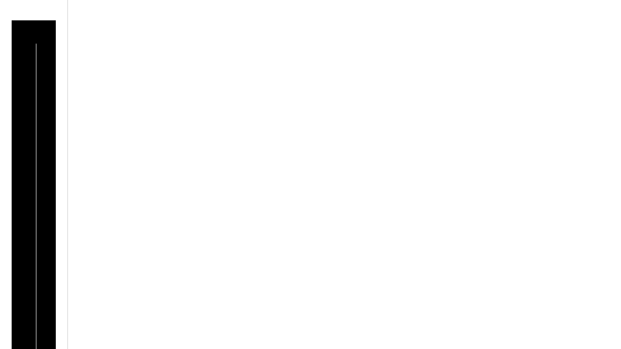

--- FILE ---
content_type: text/html; charset=UTF-8
request_url: https://kunibiki-geopark.jp/%E2%98%85%E3%83%97%E3%83%AD%E3%82%B0%E3%83%A9%E3%83%A0%EF%BC%887-9%EF%BC%89-3/
body_size: 4216
content:
<!DOCTYPE html>
<html lang="ja"
	prefix="og: https://ogp.me/ns#" >
  <head>
    <meta charset="UTF-8">
    <meta name="viewport" content="width=device-width">
          
        
		<!-- All in One SEO 4.1.1.2 -->
		<title>★プログラム（7.9） | 島根半島・宍道湖中海ジオパーク Shimane Peninsula and Shinjiko Nakaumi Estuary Geopark</title>
		<meta property="og:site_name" content="島根半島・宍道湖中海ジオパーク Shimane Peninsula and Shinjiko Nakaumi Estuary Geopark | 出雲国風土記の自然と歴史に出合う大地" />
		<meta property="og:type" content="article" />
		<meta property="og:title" content="★プログラム（7.9） | 島根半島・宍道湖中海ジオパーク Shimane Peninsula and Shinjiko Nakaumi Estuary Geopark" />
		<meta property="article:published_time" content="2021-07-09T03:05:25Z" />
		<meta property="article:modified_time" content="2021-07-09T03:05:25Z" />
		<meta name="twitter:card" content="summary" />
		<meta name="twitter:domain" content="kunibiki-geopark.jp" />
		<meta name="twitter:title" content="★プログラム（7.9） | 島根半島・宍道湖中海ジオパーク Shimane Peninsula and Shinjiko Nakaumi Estuary Geopark" />
		<script type="application/ld+json" class="aioseo-schema">
			{"@context":"https:\/\/schema.org","@graph":[{"@type":"WebSite","@id":"https:\/\/kunibiki-geopark.jp\/#website","url":"https:\/\/kunibiki-geopark.jp\/","name":"\u5cf6\u6839\u534a\u5cf6\u30fb\u5b8d\u9053\u6e56\u4e2d\u6d77\u30b8\u30aa\u30d1\u30fc\u30af Shimane Peninsula and Shinjiko Nakaumi Estuary Geopark","description":"\u51fa\u96f2\u56fd\u98a8\u571f\u8a18\u306e\u81ea\u7136\u3068\u6b74\u53f2\u306b\u51fa\u5408\u3046\u5927\u5730","publisher":{"@id":"https:\/\/kunibiki-geopark.jp\/#organization"}},{"@type":"Organization","@id":"https:\/\/kunibiki-geopark.jp\/#organization","name":"\u5cf6\u6839\u534a\u5cf6\u30fb\u5b8d\u9053\u6e56\u4e2d\u6d77\u30b8\u30aa\u30d1\u30fc\u30af Shimane Peninsula and Shinjiko Nakaumi Estuary Geopark","url":"https:\/\/kunibiki-geopark.jp\/"},{"@type":"BreadcrumbList","@id":"https:\/\/kunibiki-geopark.jp\/%e2%98%85%e3%83%97%e3%83%ad%e3%82%b0%e3%83%a9%e3%83%a0%ef%bc%887-9%ef%bc%89-3\/#breadcrumblist","itemListElement":[{"@type":"ListItem","@id":"https:\/\/kunibiki-geopark.jp\/#listItem","position":"1","item":{"@id":"https:\/\/kunibiki-geopark.jp\/#item","name":"\u30db\u30fc\u30e0","description":"\u81ea\u7136\u3068\u6b74\u53f2\u306b\u51fa\u4f1a\u3046","url":"https:\/\/kunibiki-geopark.jp\/"},"nextItem":"https:\/\/kunibiki-geopark.jp\/%e2%98%85%e3%83%97%e3%83%ad%e3%82%b0%e3%83%a9%e3%83%a0%ef%bc%887-9%ef%bc%89-3\/#listItem"},{"@type":"ListItem","@id":"https:\/\/kunibiki-geopark.jp\/%e2%98%85%e3%83%97%e3%83%ad%e3%82%b0%e3%83%a9%e3%83%a0%ef%bc%887-9%ef%bc%89-3\/#listItem","position":"2","item":{"@id":"https:\/\/kunibiki-geopark.jp\/%e2%98%85%e3%83%97%e3%83%ad%e3%82%b0%e3%83%a9%e3%83%a0%ef%bc%887-9%ef%bc%89-3\/#item","name":"\u2605\u30d7\u30ed\u30b0\u30e9\u30e0\uff087.9\uff09","url":"https:\/\/kunibiki-geopark.jp\/%e2%98%85%e3%83%97%e3%83%ad%e3%82%b0%e3%83%a9%e3%83%a0%ef%bc%887-9%ef%bc%89-3\/"},"previousItem":"https:\/\/kunibiki-geopark.jp\/#listItem"}]},{"@type":"Person","@id":"https:\/\/kunibiki-geopark.jp\/blog\/author\/admin\/#author","url":"https:\/\/kunibiki-geopark.jp\/blog\/author\/admin\/","name":"Admin","image":{"@type":"ImageObject","@id":"https:\/\/kunibiki-geopark.jp\/%e2%98%85%e3%83%97%e3%83%ad%e3%82%b0%e3%83%a9%e3%83%a0%ef%bc%887-9%ef%bc%89-3\/#authorImage","url":"https:\/\/secure.gravatar.com\/avatar\/29b9525fad594566247ef6e4100dae02?s=96&d=mm&r=g","width":"96","height":"96","caption":"Admin"}},{"@type":"ItemPage","@id":"https:\/\/kunibiki-geopark.jp\/%e2%98%85%e3%83%97%e3%83%ad%e3%82%b0%e3%83%a9%e3%83%a0%ef%bc%887-9%ef%bc%89-3\/#itempage","url":"https:\/\/kunibiki-geopark.jp\/%e2%98%85%e3%83%97%e3%83%ad%e3%82%b0%e3%83%a9%e3%83%a0%ef%bc%887-9%ef%bc%89-3\/","name":"\u2605\u30d7\u30ed\u30b0\u30e9\u30e0\uff087.9\uff09 | \u5cf6\u6839\u534a\u5cf6\u30fb\u5b8d\u9053\u6e56\u4e2d\u6d77\u30b8\u30aa\u30d1\u30fc\u30af Shimane Peninsula and Shinjiko Nakaumi Estuary Geopark","inLanguage":"ja","isPartOf":{"@id":"https:\/\/kunibiki-geopark.jp\/#website"},"breadcrumb":{"@id":"https:\/\/kunibiki-geopark.jp\/%e2%98%85%e3%83%97%e3%83%ad%e3%82%b0%e3%83%a9%e3%83%a0%ef%bc%887-9%ef%bc%89-3\/#breadcrumblist"},"author":"https:\/\/kunibiki-geopark.jp\/%e2%98%85%e3%83%97%e3%83%ad%e3%82%b0%e3%83%a9%e3%83%a0%ef%bc%887-9%ef%bc%89-3\/#author","creator":"https:\/\/kunibiki-geopark.jp\/%e2%98%85%e3%83%97%e3%83%ad%e3%82%b0%e3%83%a9%e3%83%a0%ef%bc%887-9%ef%bc%89-3\/#author","datePublished":"2021-07-09T03:05:25+09:00","dateModified":"2021-07-09T03:05:25+09:00"}]}
		</script>
		<script type="text/javascript" >
			window.ga=window.ga||function(){(ga.q=ga.q||[]).push(arguments)};ga.l=+new Date;
			ga('create', "UA-130583937-1", 'auto');
			ga('send', 'pageview');
		</script>
		<script async src="https://www.google-analytics.com/analytics.js"></script>
		<!-- All in One SEO -->

<link rel='dns-prefetch' href='//s.w.org' />
<link rel="alternate" type="application/rss+xml" title="島根半島・宍道湖中海ジオパーク Shimane Peninsula and Shinjiko Nakaumi Estuary Geopark &raquo; ★プログラム（7.9） のコメントのフィード" href="https://kunibiki-geopark.jp/feed/?attachment_id=2983" />
		<script type="text/javascript">
			window._wpemojiSettings = {"baseUrl":"https:\/\/s.w.org\/images\/core\/emoji\/13.0.1\/72x72\/","ext":".png","svgUrl":"https:\/\/s.w.org\/images\/core\/emoji\/13.0.1\/svg\/","svgExt":".svg","source":{"concatemoji":"https:\/\/kunibiki-geopark.jp\/wp-includes\/js\/wp-emoji-release.min.js"}};
			!function(e,a,t){var n,r,o,i=a.createElement("canvas"),p=i.getContext&&i.getContext("2d");function s(e,t){var a=String.fromCharCode;p.clearRect(0,0,i.width,i.height),p.fillText(a.apply(this,e),0,0);e=i.toDataURL();return p.clearRect(0,0,i.width,i.height),p.fillText(a.apply(this,t),0,0),e===i.toDataURL()}function c(e){var t=a.createElement("script");t.src=e,t.defer=t.type="text/javascript",a.getElementsByTagName("head")[0].appendChild(t)}for(o=Array("flag","emoji"),t.supports={everything:!0,everythingExceptFlag:!0},r=0;r<o.length;r++)t.supports[o[r]]=function(e){if(!p||!p.fillText)return!1;switch(p.textBaseline="top",p.font="600 32px Arial",e){case"flag":return s([127987,65039,8205,9895,65039],[127987,65039,8203,9895,65039])?!1:!s([55356,56826,55356,56819],[55356,56826,8203,55356,56819])&&!s([55356,57332,56128,56423,56128,56418,56128,56421,56128,56430,56128,56423,56128,56447],[55356,57332,8203,56128,56423,8203,56128,56418,8203,56128,56421,8203,56128,56430,8203,56128,56423,8203,56128,56447]);case"emoji":return!s([55357,56424,8205,55356,57212],[55357,56424,8203,55356,57212])}return!1}(o[r]),t.supports.everything=t.supports.everything&&t.supports[o[r]],"flag"!==o[r]&&(t.supports.everythingExceptFlag=t.supports.everythingExceptFlag&&t.supports[o[r]]);t.supports.everythingExceptFlag=t.supports.everythingExceptFlag&&!t.supports.flag,t.DOMReady=!1,t.readyCallback=function(){t.DOMReady=!0},t.supports.everything||(n=function(){t.readyCallback()},a.addEventListener?(a.addEventListener("DOMContentLoaded",n,!1),e.addEventListener("load",n,!1)):(e.attachEvent("onload",n),a.attachEvent("onreadystatechange",function(){"complete"===a.readyState&&t.readyCallback()})),(n=t.source||{}).concatemoji?c(n.concatemoji):n.wpemoji&&n.twemoji&&(c(n.twemoji),c(n.wpemoji)))}(window,document,window._wpemojiSettings);
		</script>
		<style type="text/css">
img.wp-smiley,
img.emoji {
	display: inline !important;
	border: none !important;
	box-shadow: none !important;
	height: 1em !important;
	width: 1em !important;
	margin: 0 .07em !important;
	vertical-align: -0.1em !important;
	background: none !important;
	padding: 0 !important;
}
</style>
	<link rel='stylesheet' id='wp-block-library-css'  href='https://kunibiki-geopark.jp/wp-includes/css/dist/block-library/style.min.css' type='text/css' media='all' />
<link rel='stylesheet' id='contact-form-7-css'  href='https://kunibiki-geopark.jp/wp-content/plugins/contact-form-7/includes/css/styles.css' type='text/css' media='all' />
<link rel='stylesheet' id='cf7cf-style-css'  href='https://kunibiki-geopark.jp/wp-content/plugins/cf7-conditional-fields/style.css' type='text/css' media='all' />
<script type='text/javascript' src='https://kunibiki-geopark.jp/wp-includes/js/jquery/jquery.min.js' id='jquery-core-js'></script>
<script type='text/javascript' src='https://kunibiki-geopark.jp/wp-includes/js/jquery/jquery-migrate.min.js' id='jquery-migrate-js'></script>
<link rel="https://api.w.org/" href="https://kunibiki-geopark.jp/wp-json/" /><link rel="alternate" type="application/json" href="https://kunibiki-geopark.jp/wp-json/wp/v2/media/2983" /><link rel="EditURI" type="application/rsd+xml" title="RSD" href="https://kunibiki-geopark.jp/xmlrpc.php?rsd" />
<link rel="wlwmanifest" type="application/wlwmanifest+xml" href="https://kunibiki-geopark.jp/wp-includes/wlwmanifest.xml" /> 
<meta name="generator" content="WordPress 5.7.14" />
<link rel='shortlink' href='https://kunibiki-geopark.jp/?p=2983' />
<link rel="alternate" type="application/json+oembed" href="https://kunibiki-geopark.jp/wp-json/oembed/1.0/embed?url=https%3A%2F%2Fkunibiki-geopark.jp%2F%25e2%2598%2585%25e3%2583%2597%25e3%2583%25ad%25e3%2582%25b0%25e3%2583%25a9%25e3%2583%25a0%25ef%25bc%25887-9%25ef%25bc%2589-3%2F" />
<link rel="alternate" type="text/xml+oembed" href="https://kunibiki-geopark.jp/wp-json/oembed/1.0/embed?url=https%3A%2F%2Fkunibiki-geopark.jp%2F%25e2%2598%2585%25e3%2583%2597%25e3%2583%25ad%25e3%2582%25b0%25e3%2583%25a9%25e3%2583%25a0%25ef%25bc%25887-9%25ef%25bc%2589-3%2F&#038;format=xml" />
<link href='https://kunibiki-geopark.jp/wp-content/themes/geopark_new/common/css/import.css' rel='stylesheet' media='all'>
    <link rel='stylesheet' type='text/css' href='//cdn.jsdelivr.net/npm/slick-carousel@1.8.1/slick/slick.css'/>
    <link rel='stylesheet' type='text/css' href='//cdn.jsdelivr.net/npm/slick-carousel@1.8.1/slick/slick-theme.css'/>
    <link href='https://kunibiki-geopark.jp/wp-content/themes/geopark_new/style.css' rel='stylesheet' media='all'>
    <link href='https://kunibiki-geopark.jp/wp-content/themes/geopark_new/css/style.css' rel='stylesheet' media='all'>
    <script src='//code.jquery.com/jquery-3.5.1.min.js'></script>
    <script type='text/javascript' src='//cdn.jsdelivr.net/npm/slick-carousel@1.8.1/slick/slick.min.js'></script>
    <script src='https://kunibiki-geopark.jp/wp-content/themes/geopark_new/common/js/jquery.easing.1.3.js'></script>
    <script src='https://kunibiki-geopark.jp/wp-content/themes/geopark_new/common/js/jquery.pagescroll.js' charset='UTF-8'></script>
    <script src='https://kunibiki-geopark.jp/wp-content/themes/geopark_new/common/js/jquery.floatingbutton.js' charset='UTF-8'></script>
    <script src='https://kunibiki-geopark.jp/wp-content/themes/geopark_new/common/js/set_rollover.js' charset='UTF-8'></script>
    <script src='https://kunibiki-geopark.jp/wp-content/themes/geopark_new/common/js/common.js' charset='UTF-8'></script>
    <script src='https://kunibiki-geopark.jp/wp-content/themes/geopark_new/js/main.js' charset='UTF-8'></script><link rel="icon" href="https://kunibiki-geopark.jp/wp-content/uploads/2021/11/cropped-icon_geo-32x32.jpg" sizes="32x32" />
<link rel="icon" href="https://kunibiki-geopark.jp/wp-content/uploads/2021/11/cropped-icon_geo-192x192.jpg" sizes="192x192" />
<link rel="apple-touch-icon" href="https://kunibiki-geopark.jp/wp-content/uploads/2021/11/cropped-icon_geo-180x180.jpg" />
<meta name="msapplication-TileImage" content="https://kunibiki-geopark.jp/wp-content/uploads/2021/11/cropped-icon_geo-270x270.jpg" />
  </head>
<body class="attachment attachment-template-default single single-attachment postid-2983 attachmentid-2983 attachment-pdf">
<div id="box-base">
<div id="box-base-l">
    <!-- c-footer -->
    <footer>
	 <div id="footer-container">
	  <div id="c-footer2">
       <div id="c-footer2-inner">
		<div class="f-col-l">
		<h2><img src="https://kunibiki-geopark.jp/wp-content/themes/geopark_new/common/images/footer_logo.jpg" alt=""/></h2>
		</div>
		<div class="f-col-c">
		 <ul>
		  <li><a href="https://kunibiki-geopark.jp/geopark/about">推進協議会について</a></li>
		  <li><a href="https://kunibiki-geopark.jp/access">アクセス</a></li>
		  <li><a href="https://kunibiki-geopark.jp/contact">お問合せ</a></li>
		 </ul>
		</div>
		<div class="f-col-r">
		 <ul>
		  <li><a href="https://kunibiki-geopark.jp/geopark/logo">ロゴマークについて</a></li>
		  <li><a href="https://kunibiki-geopark.jp/geopark/kyousai">共催、協賛、後援承認申請について</a></li>
		  <li><a href="https://kunibiki-geopark.jp/site">サイト利用について</a></li>
		 </ul>
		 </div>
        </div>
      <div id="c-footer3">
        <div id="c-footer3-inner">
          <div class="footer-copyright">
            <p>Copyright (c) 島根半島・宍道湖中海（国引き）ジオパーク推進協議会 All Rights Reserved.</p>
          </div>
		</div>
	  </div>
	 </div>
	 </div>
    </footer>
    <!-- /c-footer -->

    <aside>
      <ul>
        <li class="cmn-btn-pagetop"><a href="#c-contents1" class="pagescroll"><img src="https://kunibiki-geopark.jp/wp-content/themes/geopark_new/common/images/cmn_btn_pagetop.png" alt="このページのトップに戻る"></a></li>
      </ul>
    </aside>
  </body>
</html>
</div>    <script type='text/javascript' src='https://kunibiki-geopark.jp/wp-includes/js/dist/vendor/wp-polyfill.min.js' id='wp-polyfill-js'></script>
<script type='text/javascript' id='wp-polyfill-js-after'>
( 'fetch' in window ) || document.write( '<script src="https://kunibiki-geopark.jp/wp-includes/js/dist/vendor/wp-polyfill-fetch.min.js"></scr' + 'ipt>' );( document.contains ) || document.write( '<script src="https://kunibiki-geopark.jp/wp-includes/js/dist/vendor/wp-polyfill-node-contains.min.js"></scr' + 'ipt>' );( window.DOMRect ) || document.write( '<script src="https://kunibiki-geopark.jp/wp-includes/js/dist/vendor/wp-polyfill-dom-rect.min.js"></scr' + 'ipt>' );( window.URL && window.URL.prototype && window.URLSearchParams ) || document.write( '<script src="https://kunibiki-geopark.jp/wp-includes/js/dist/vendor/wp-polyfill-url.min.js"></scr' + 'ipt>' );( window.FormData && window.FormData.prototype.keys ) || document.write( '<script src="https://kunibiki-geopark.jp/wp-includes/js/dist/vendor/wp-polyfill-formdata.min.js"></scr' + 'ipt>' );( Element.prototype.matches && Element.prototype.closest ) || document.write( '<script src="https://kunibiki-geopark.jp/wp-includes/js/dist/vendor/wp-polyfill-element-closest.min.js"></scr' + 'ipt>' );( 'objectFit' in document.documentElement.style ) || document.write( '<script src="https://kunibiki-geopark.jp/wp-includes/js/dist/vendor/wp-polyfill-object-fit.min.js"></scr' + 'ipt>' );
</script>
<script type='text/javascript' id='contact-form-7-js-extra'>
/* <![CDATA[ */
var wpcf7 = {"api":{"root":"https:\/\/kunibiki-geopark.jp\/wp-json\/","namespace":"contact-form-7\/v1"}};
/* ]]> */
</script>
<script type='text/javascript' src='https://kunibiki-geopark.jp/wp-content/plugins/contact-form-7/includes/js/index.js' id='contact-form-7-js'></script>
<script type='text/javascript' id='wpcf7cf-scripts-js-extra'>
/* <![CDATA[ */
var wpcf7cf_global_settings = {"ajaxurl":"https:\/\/kunibiki-geopark.jp\/wp-admin\/admin-ajax.php"};
/* ]]> */
</script>
<script type='text/javascript' src='https://kunibiki-geopark.jp/wp-content/plugins/cf7-conditional-fields/js/scripts.js' id='wpcf7cf-scripts-js'></script>
<script type='text/javascript' src='https://kunibiki-geopark.jp/wp-includes/js/wp-embed.min.js' id='wp-embed-js'></script>
  </body>
</html>

--- FILE ---
content_type: text/css
request_url: https://kunibiki-geopark.jp/wp-content/themes/geopark_new/common/css/import.css
body_size: 219
content:
@charset "UTF-8";

/*
  インポート用CSS
*/


/***********************************************************
#1 インポート
***********************************************************/
@import url('https://fonts.googleapis.com/css2?family=League+Gothic&family=Zen+Kaku+Gothic+Antique:wght@300;400;500;700;900&display=swap');
@import url(html5-doctor-reset-stylesheet.min.css);
@import url(base-tag.css);
@import url(c-header.css);
@import url(c-navigation.css);
@import url(c-catch.css);
@import url(c-contents.css);
@import url(c-main.css);
@import url(c-footer.css);
@import url(base-class.css);
@import url(parts.css);
@import url(anime.css);



/***********************************************************
#1 各種fix
***********************************************************/






--- FILE ---
content_type: text/css
request_url: https://kunibiki-geopark.jp/wp-content/themes/geopark_new/css/style.css
body_size: 3298
content:
/***********************************************************
#1 geositeイメージ
***********************************************************/
#c-main .box-photo {
  padding: 0;
	margin:  0 ;
}

#c-main .box-photo ul {
  padding: 0;
	margin:  0 ;
}
#c-main .box-photo li {
  padding: 0;
	margin:  0 ;
	width: 20%;
	max-width: 100%;
	float :left;
	list-style:  none;
}



/*//////////////////
#4 レスポンシブ（タブレット用）
//////////////////*/
@media screen and (max-width: 768px) {
#c-main .box-catch .col-catch .col-catch-l p {
}

}

/*//////////////////
#4 レスポンシブ（スマートフォン用）
//////////////////*/
@media screen and (max-width: 640px) {
}



/***********************************************************
#1 more
***********************************************************/
#c-main .box-more {
  padding: 0 ;
	text-align:  center;
	margin-top: 1.0em;
}


/***********************************************************
#1 インフォメーション
***********************************************************/
#c-main .box-insta {
  padding: 4.0em 0 2.5em;
}

/* 見出し*/
#c-main .box-insta h2 {
  margin-bottom: 1.5em;
  text-align: center;
}

#c-main .box-insta p {
	margin: 0 0;
	padding: 0 ;
	width: 100%;
}


/***********************************************************
#1 ニュースエリア
***********************************************************/
#c-main .box-work {
  padding: 3em 3em ;
  background: #EDF7F3;
}

#c-main .box-work-r {
	float: right;
	width: 42%;
	text-align: center;
}

#c-main .box-work-r h3 {
position: relative;
display: inline-block;
padding: 0 140px;
	border: none;
	text-align: center;
}
#c-main .box-work-r h3:before,#c-main .box-work-r h3:after {
content: '';
position: absolute;
top: 50%;
display: inline-block;
width: 120px;
height: 3px;
background-color: #6DC4BA;
}

#c-main .box-work-r h3:before {left:0;}
#c-main .box-work-r h3:after {right: 0;}

#c-main .box-work-r p.p-center {
	text-align: center;
	margin: 1.0em 0;
	padding: 0;
}

#c-main .box-work-l {
	float: left;
	width: 51%;
	text-align: left;
}
#c-main .box-work-l h3 {
	text-align: center;
	padding-bottom: 0.8em;
}

#c-main .box-work-l table {
  margin: 1.0em 0 2.0em 0;
  line-height: 160%;
	font-size: 90%;
}

#c-main .box-work-l table td {
  background: none;
  border: none;
  padding: 0.5em ;
  text-align:left;
}

#c-main .box-work-l .news-cat {
  border:#6DC4BA solid 1px;
  padding: 0.1em 0.8em 0.2em ;
	color: #6DC4BA;
}


/* リンク */
#c-main .box-work-l a {
  color: #333;
  text-decoration: none;
}
#c-main .box-work-l a:hover,
#c-main .box-work-l a:active {
  color: #333;
  text-decoration: none;
}

/* 見出し */
#c-main .box-work h2 {
  margin-bottom: 2.0em;
  margin-right: 1.0em;
  text-align: center;
}

#c-main .box-work ul {
  width: 100%;
  padding: 0 ;
  margin: 0 0 1.5em 0 ;
}

#c-main .box-work ul li {
  width: 33%;
  padding: 0 1.5em;
  margin: 0 ;
  float: left;
  list-style: none;
  text-align:center;
  font-size: 80%;
  color: #666;
}


/* リンク */
#c-main .box-work a {
  color: #333;
  text-decoration: none;
}
#c-main .box-work a:hover,
#c-main .box-work a:active {
  color: #E8841E;
}

#c-main .box-work p {
  padding: 0 ;
  margin: 2.0em 0 0 3.2em ;
}

/*//////////////////
#4 レスポンシブ（タブレット用）
//////////////////*/
@media screen and (max-width: 768px) {

#c-main .box-work-l h3 {
padding: 0 80px;
}
#c-main .box-work-l h3:before,#c-main .box-work-l h3:after {
width: 70px;
}


}



/*//////////////////
#4 レスポンシブ（スマートフォン用）
//////////////////*/
@media screen and (max-width: 640px) {

  #c-main .box-work {
  padding: 3em 1em ;
  background: #EDF7F3;
}

#c-main .box-work-l {
	float: none;
	width: 100%;
	text-align: center;
}
	
#c-main .box-work-r {
	float: none;
	width: 100%;
	text-align: center;
}

#c-main .box-work-l h3 {
padding: 0 50px;
}
#c-main .box-work-l h3:before,#c-main .box-work-l h3:after {
width: 40px;
}
	
}

/***********************************************************
#1 ジオサイトページ用
***********************************************************/

#c-main ul.ultag-cat {
  padding: 0.1em 0.8em 0.2em 0;
	margin: 1.0em 0 ;
}
#c-main ul.ultag-cat li {
  border:#6DC4BA solid 1px;
  padding: 0.1em 0.8em 0.2em ;
	color: #6DC4BA;
	float: left;
	list-style: none;
	margin:0.5em 1.0em 0.5em 0 ;
}

#c-main h3.h3-img {
  border:none;
  padding: 0.1em 0.8em 1.5em ;
	text-align: center;
	margin:  1.0em 0 ;
}

#c-main .spot {
  padding: 0;
  margin:  1.0em 1.0em 1.0em; 
}
#c-main .spot-l {
	width: 30%;
	float: left;
	text-align: center;
}
#c-main .spot-l img {
	max-width: 100%;
}
#c-main .spot-r{
	width: 65%;
	float: right;
}
#c-main .spot-title{
	margin: 0 0 0.5em;
}
#c-main .spot-map{
  border:#333 solid 1px;
  padding: 0.1em 0.8em 0.2em ;
	color: #333;
	float: right;
	background:  #fff;
	margin:  0 ;
}
#c-main .spot-sub{
	font-size: 0.8em;
}

#c-main h3.h3-img-b {
  border-bottom: solid 1px #666;
  padding: 0.1em 0.8em 1.5em ;
	text-align: center;
	margin:  1.0em 0 ;
}

#c-main .rootmap {
	text-align: center;
	margin:  1.5em 0;
}

#c-main .box-petit {
  padding: 3em 3em ;
  background: #EDF7F3;
}

/*//////////////////
#4 レスポンシブ（スマートフォン用）
//////////////////*/
@media screen and (max-width: 640px) {

	#c-main .spot-l {
	width: 100%;
	float: none;
}
#c-main .spot-r{
	width: 100%;
	float: none;
}

	
}

/***********************************************************
#1 ジオ学習ページ用
***********************************************************/

#c-main h3.h3-edu {
  color: #333;
  padding: 1.0em 0 1.0em 2.5em;
  text-align: left;
  font-size: 140%;
  font-weight: normal;
	line-height: 140%;
	background: url(../common/images/icon-h3-edu.png) left no-repeat;
	border: none;
}

#c-main .edu-cat {
	padding: 0.5em 1.2em 1.0em;
	margin: 0 0 2.0em;
	width:100%;
	background: url(../common/images/bg_geospot.png) repeat top;
	border: #C3AE95 solid 1px;
}

#c-main .edu-cat-title {
	padding: 0 0.2em;
	margin: 0 0 0.5em;
	width:100%;
	color: #736357;
}
#c-main .edu-cat-title p.p-allow {
	padding: 0 0.5em;
	margin: 0;
	float: right;
}
#c-main .edu-cat-title p.p-title {
	padding: 0.5em 0.5em 0 ;
	margin: 0;
	font-weight: bold;
}

#c-main .edu-cat hr {
	border: #736357 solid 1px;
}

#c-main .edu-cat ul {
}
#c-main .edu-cat li {
	color: #736357;
	font-size: 0.8em;
	margin: 0.1em 2.2em 0.1em 0 ;
	float: left;
}
#c-main .edu-cat li a {
	color: #736357;
	text-decoration: none;
}
#c-main .edu-cat li a:hover{
	color: #736357;
	text-decoration: underline;
}
#c-main .edu-cat li a:visited{
	color: #736357;
	text-decoration: none;
}

#c-main .edu-list {
	padding: 1.0em 1.2em 1.0em;
	margin: 0 0 2.0em;
	width:100%;
	background:#F7F8F8;
	border: #AFAFAF solid 1px;
	color: #666;
}
#c-main .edu-list ul {
	padding: 0 ;
	margin: 0 ;
}
#c-main .edu-list ul li {
	font-size:0.9em;
	list-style: none;
	line-height: 140%;
	margin-bottom: 0.8em;
}
#c-main .edu-list ul li a {
	color:#666;
	text-decoration: none;
}
#c-main .edu-list li a:hover{
	color: #666;
	text-decoration: underline;
}
#c-main .edu-list li a:visited{
	color: #666;
	text-decoration: none;
}

/***********************************************************
#1 geosite リスト
***********************************************************/

#c-main .box-activitylist ul {
  margin: 1em auto 0 auto;
  padding: 0;
  display: flex;
  flex-direction: row;
  flex-wrap: wrap;
  justify-content: space-between;
}
#c-main .box-activitylist ul li {
  margin: 0 0 1.5em ;
  padding: 0;
  flex-basis: 22%;
  max-width: 100%;
  position: relative;
  line-height: 130%;
  list-style-type: none;
}

#c-main .box-activitylist ul li p {
  margin: 0 0 0.3em 0;
}

#c-main .box-activitylist ul li p img {
  width: 100%;
  height: auto;
  aspect-ratio: 16 / 9;
  object-fit: cover;
}

#c-main .box-activitylist ul li h3 {
  margin: 1.0em 0 0.5em 0;
  padding: 0;
  border: none;
  font-size: 1.1em;
  text-align: center;
  font-weight: 600;
}

#c-main .box-activitylist ul li p.p-link {
  margin: 1.5em auto 0.5em;
  text-align: center;
  padding: 0.5em 0;
  background: #000;
  font-size: 0.9em;
  border-radius: 100vw;
  width: 80%;
}
#c-main .box-activitylist ul li a:link,
#c-main .box-activitylist ul li a:visited {
  color : #fff;
  text-decoration:  none;
}
#c-main .box-activitylist ul li a:hover {
  color : #fff;
  text-decoration: underline;
}

/*//////////////////
#4 レスポンシブ（スマートフォン用）
//////////////////*/
@media screen and (max-width: 640px) {
	
#c-main .box-activitylist ul {
  flex-direction: column;
}

}


/***********************************************************
#1 ジオ学習　地点リスト
***********************************************************/
#c-main .box-maplist ul{
padding: 0 ;
  margin: 1.0em 0  ;
}

#c-main .box-maplist li{
  float : left ;
  padding: 0.3em 0.5em 0.3em 0 ;
  margin: 0 ;
  list-style:  none;
}



/*//////////////////
#4 レスポンシブ（タブレット用）
//////////////////*/
@media screen and (max-width: 768px) {
#c-main .box-activitylist ul li {
  margin: 0 1.2% 1.0em ;
  width: 30.5%;
}


}



/*//////////////////
#4 レスポンシブ（スマートフォン用）
//////////////////*/
@media screen and (max-width: 640px) {
#c-main .box-activitylist ul li {
  margin: 0 1.2% 1.0em ;
  width: 100%;
  float: none;
}


}






/************************************
** お問い合わせフォームの入力
************************************/
input[type="text"],
input[type="password"],
input[type="datetime"],
input[type="date"],	
input[type="month"],
input[type="time"],
input[type="week"],
input[type="number"],
input[type="email"],
input[type="url"],
input[type="search"],
input[type="tel"],
input[type="color"],
select,
textarea,
.field {
  display: block;
  width: 100%;
  height: 45px;
  margin-bottom: 0;
  padding: 0 12px;
  border: 0;
  border-radius: 3px;
  background-color: #eff1f5;
  box-shadow: none;
  color: #5c6b80;
  font-size: 1em;
  vertical-align: middle;
  line-height: 45px;
  transition: background-color 0.24s ease-in-out;
}
textarea {
  max-width: 100%;
  min-height: 120px;
  line-height: 1.5em;
  padding: 0.5em;
  overflow: auto;
}
span.wpcf7-list-item {
  display: block;
}

#c-main table.inquiry {
  width: 100%;
}

#c-main .inquiry th {
    text-align: left;
    color: #444;
    padding-right: 5px;
    width: 30%;
    background: #fff;
    border: none;
    padding: 2.0em 1.0em 2.0em 0.5em ;
    vertical-align: top;
}
#c-main .inquiry th .inner {
  text-align: left;
  font-size: 14px;
  color: #444;
  position: relative;
  padding : 8px 0 0 0;
  margin: 0;
  display: block;
}
#c-main .inquiry th .must {
  text-align: center;
  font-size: 12px;
  position: absolute;
  padding : 5px 5px;
  color: #C30F18;
  border: #C30F18 solid 1px;
  border-radius: 4px;
  top:2px;
  right :0 ; 
  display: block;
  width: 50px;
}

#c-main .inquiry th .optional {
  text-align: center;
  font-size: 12px;
  position: absolute;
  padding : 5px 5px;
  color: #0066CC;
  border: #0066CC solid 1px;
  border-radius: 4px;
  top:2px;
  right :0 ; 
  display: block;
  width: 50px;
}

#c-main .inquiry td {
    font-size: 13px;
    border: none;
    padding: 2.0em 1.0em ;
}
#c-main .inquiry tr {
  font-size: 13px;
  border-bottom : solid 1px #ccc;
  padding: 1.0em 0 ;
}
#c-main .entry-content .inquiry tr,
#c-main .entry-content table {
    border: none;
}

#c-main .verticallist .wpcf7-list-item {
    display: block
}
#c-main #formbtn {
    display: block;
    padding: 15px;
    width: 350px;
    background: #ffaa56;
    color: #fff;
    font-size: 18px;
    font-weight: 700;
    border-radius: 2px;
    margin: 25px auto 0
}
#c-main #formbtn:hover {
    background: #fff;
    color: #ffaa56;
    border: 2px solid #ffaa56
}
th {
    font-weight: 700;
    text-transform: uppercase;
    padding: 13px
}
td {
    padding: 12px
}
input,
select,
textarea {
    border: 1px solid #dfdfdf;
    letter-spacing: 1px;
    margin: 0;
    max-width: 100%;
    resize: none
}

input.wpcf7-submit,
input.wpcf7-back,
input.wpcf7-confirm {
  display: inline-block;
  padding: 1.0em 3em;
  text-decoration: none;
  color: #fff;
  background:#1BB8CE;
  transition: .4s;
  font-size: 110%;
  margin: 2.0em auto;
}

input.wpcf7-submit:hover,
input.wpcf7-back:hover,
input.wpcf7-confirm:hover {
  color: white;
}

/*//////////////////
#4 レスポンシブ（スマートフォン用）
//////////////////*/
@media screen and (max-width: 640px) {

#c-main .inquiry th,
#c-main .inquiry td {
  display: block;
  width: 100%;
}

}


/***********************************************************
#1 ポスターセッション　タイトル一覧
***********************************************************/

#c-main .col-poster-title {
  width: 100%;
  max-width: 100%;
  margin: 1.0em 0 ;
  padding: 0 ;
  display: flex;
  flex-direction: row;
  flex-wrap: wrap;
  justify-content: space-between;
}

#c-main .col-poster-title .col-poster-title-co {
  flex-basis: 31.3333%;
  margin: 0 1% 1.0em;
  padding: 0 ;
}
#c-main .col-poster-title .col-poster-title-co a:link,
#c-main .col-poster-title .col-poster-title-co a:Visited {
  display: inline-block;
  width: 100%;
  padding: 1.5em 1.0em ;
  text-align: center;
  margin: 0 ;
  height: 80px;
  background: #1FADA0;
  color: #fff;
  text-decoration: none;
  font-size: 0.9em;
  font-weight: 600;
  line-height: 1.4em;
}
#c-main .col-poster-title .col-poster-title-co a:hover {
  background: #3FA567;
}

#c-main .btn-postercore {
  margin: 1.0em 0 ;
  text-align: center;
  padding: 1.0em 0 ;
}


#c-main .btn-postercore a:link,
#c-main .btn-postercore a:Visited {
  display: inline-block;
  padding: 1.5em 2.0em ;
  text-align: center;
  margin: 0 ;
  background: #1FADA0;
  color: #fff;
  text-decoration: none;
  font-size: 0.9em;
  font-weight: 600;
}
#c-main .btn-postercore a:hover {
  background: #3FA567;
}




/*//////////////////
#4 レスポンシブ（タブレット用）
//////////////////*/
@media screen and (max-width: 768px) {


}



/*//////////////////
#4 レスポンシブ（スマートフォン用）
//////////////////*/
@media screen and (max-width: 640px) {
#c-main .col-poster-title p {
  flex-basis: 48%;
  margin: 0 1% 1.0em;
  padding: 0 ;
}
#c-main .col-poster-title p a:link,
#c-main .col-poster-title p a:Visited {
  height: 90px;
}	
	

}


/***********************************************************
#1 ポスターセッション　詳細ページ
***********************************************************/

#c-main h2.h2-poster {
  width: 100%;
  padding: 0.8em 1.0em ;
  text-align: center;
  margin: 0 0 1.0em ;
  background: #1FADA0;
  color: #fff;
}


#c-main .col-poster-session {
  width: 100%;
  max-width: 100%;
  margin: 1.0em 0 ;
  padding: 0 ;
  display: flex;
  flex-direction: row;
  flex-wrap: wrap;
}

#c-main .col-poster-session .poster-session-co {
  flex-basis: 31.3333%;
  margin: 0 1% 1.0em;
  padding: 1.0em ;
  border: solid #ccc 3px;
}
#c-main .col-poster-session .poster-session-co img {
  object-fit: cover;
  object-position: top center;
  width: 100%;
  height: 370px;
  margin-bottom: 1.0em;
}
#c-main .col-poster-session .poster-session-co h3 {
  font-size: 1.0em;
  margin-top: 1.0em;
}
#c-main .col-poster-session .poster-session-co h4 {
  font-size: 1.0em;
  margin-top: 0.5em;
}
#c-main .col-poster-session .poster-session-co h4 .small {
  font-size: 0.8em;
  margin-left: 0.5em;
}
#c-main .col-poster-session .poster-session-co p.p-gaiyo {
  font-size: 0.9em;
  line-height: 1.4em;
}


#c-main .col-poster-session .poster-session-co .btn {
  display: flex;
  flex-direction: row;
  flex-wrap: wrap;
  justify-content: space-between;
}


#c-main .col-poster-session .poster-session-co .btn p {
  flex-basis: 45%;
  margin-bottom: 0.5em;
  text-align: center;
}
#c-main .col-poster-session .poster-session-co .btn p a:link,
#c-main .col-poster-session .poster-session-co .btn p a:visited {
  text-decoration: none;
  color: #fff;
}
#c-main .col-poster-session .poster-session-co .btn p a:hover {
  text-decoration: underline;
  color: #fff;
}

#c-main .col-poster-session .poster-session-co .btn p.pdf {
  background: #13C2EB;
  padding: 0.5em 0; 
}

#c-main .col-poster-session .poster-session-co .btn p.movie {
  background: #047BBE;
  padding: 0.5em 0; 
}


#c-main p.pdf {
  background: #13C2EB;
  padding: 0.5em 0; 
  margin: 1.0em auto;
  text-align: center;
  width: 60%;
  max-width: 80%;
}

#c-main p.pdf a:link,
#c-main p.pdf a:visited {
  text-decoration: none;
  color: #fff;
}
#c-main p.pdf a:hover {
  text-decoration: underline;
  color: #fff;
}


/*//////////////////
#4 レスポンシブ（タブレット用）
//////////////////*/
@media print, screen and (max-width: 768px) {

#c-main .col-poster-session .poster-session-co {
  flex-basis: 48%;
  margin: 0 1% 1.0em;
}	
	
	

}



/*//////////////////
#4 レスポンシブ（スマートフォン用）
//////////////////*/
@media screen and (max-width: 640px) {

#c-main .col-poster-session {
  flex-direction: column;
}	
	

}

@media print {
  body {
    width: 1024px;
    -webkit-print-color-adjust: exact;

  }
  div.toggle {
    display: none;
  }
  nav ul {
    display: flex;
  }
}

--- FILE ---
content_type: text/css
request_url: https://kunibiki-geopark.jp/wp-content/themes/geopark_new/common/css/c-navigation.css
body_size: 396
content:
@charset "UTF-8";

/*
  ナビゲーションコンテナーCSS
*/


/***********************************************************
#1 コンテナー
***********************************************************/
#c-navigation {
  color: #333;
  width: 100%;
  max-width: 100%;
  border-top: solid 1px #333;
  border-bottom : solid 1px #333;
  padding: 1.0em 0 ; 
  margin: 0;
}
#c-navigation-inner {
  margin: 0 auto;
  width: 1000px;
  max-width: 100%;
  padding: 0; 
}
#c-navigation-inner .col-navi-l {
  width: auto;
  max-width: 100%;
  padding: 0.5em 0 0; 
  float: left;
}


#c-navigation ul {
  margin: 0 ;
  padding: 0;
}
#c-navigation ul li {
  float: left;
  list-style: none;
  margin: 0;
  padding: 0 1.0em ;
  border-right: solid 1px #000;
}

#c-navigation ul li.last {
  border: none;
}


#c-navigation ul li a:link,
#c-navigation ul li a:visited{
  color: #000;
  text-decoration: none;
}

#c-navigation ul li a:hover{
  color: #000;
  text-decoration: underline;
}

/*//////////////////
#4 レスポンシブ（タブレット用）
//////////////////*/
@media screen and (max-width: 768px) {
#c-navigation {
  display: none;
}
	
}


/*//////////////////
#4 レスポンシブ（スマートフォン用）
//////////////////*/
@media screen and (max-width: 640px) {


}


--- FILE ---
content_type: text/css
request_url: https://kunibiki-geopark.jp/wp-content/themes/geopark_new/common/css/c-footer.css
body_size: 862
content:
@charset "UTF-8";

/*
  フッターコンテナーCSS
*/

#footer-container {
  background:#000;
}

/***********************************************************
#1 コンテナー
***********************************************************/
#c-footer1 {
  background: #000;
  margin: 0 ;
  padding: 80px 0 ;
  width: 100%;
  max-width: 100%;
}
#c-footer1-inner {
  width: 70vw;
  max-width: 96%;
  margin: 0 auto;
  padding: 0 ;
}

#c-footer2 {
  padding-top: 3em;
  padding-bottom: 2em;
  background-color: none;
  color: #fff;
  margin: 0;
}

#c-footer2-inner {
  width: 75vw;
  max-width: 96%;
  margin: 0 auto;
  display: flex;
  flex-direction: row;
  justify-content: space-between;
}

#c-footer3 {
  padding-top: 2.0em;
  padding-bottom: 1.5em;
  background-color: none;
  color: #fff;
}
#c-footer3-inner {
  max-width: 96%;
}

/* リンク */
#c-footer1 a:link,
#c-footer1 a:visited {
  color: #fff;
  text-decoration: none;
}
#c-footer1 a:hover,
#c-footer1 a:active {
  color: #fff;
  text-decoration: underline;
}
#c-footer2 a:link,
#c-footer2 a:visited {
  color: #fff;
  text-decoration: none;
}
#c-footer2 a:hover,
#c-footer2 a:active {
  color: #fff;
  text-decoration: underline;
}

/*//////////////////
#4 レスポンシブ（タブレット用）
//////////////////*/
@media screen and (max-width: 768px) {
  #c-footer1-inner {
    width: 100% !important;
  }
  #c-footer2-inner {
    width: 100% !important;
  }
}

/*//////////////////
#4 レスポンシブ（スマートフォン用）
//////////////////*/
@media screen and (max-width: 640px) {


#c-footer2 {
  padding-top: 1em;
  padding-bottom: 1em;
  background-color: none;
  color: #fff;
  margin: 0;
}

#c-footer2-inner {
  width: 96%;
  max-width: 96%;
  margin: 0 auto;
  flex-direction: column;
}

#c-footer3 {
  padding-top: 1.0em;
  padding-bottom: 1.0em;
  background-color: none;
  color: #fff;
}
#c-footer3-inner {
  max-width: 96%;
}

/* リンク */
#c-footer1 a:link,
#c-footer1 a:visited {
  color: #fff;
  text-decoration: none;
}
#c-footer1 a:hover,
#c-footer1 a:active {
  color: #fff;
  text-decoration: underline;
}
#c-footer2 a:link,
#c-footer2 a:visited {
  color: #fff;
  text-decoration: none;
}
#c-footer2 a:hover,
#c-footer2 a:active {
  color: #fff;
  text-decoration: underline;
}

}


/***********************************************************
#1 運営者
***********************************************************/

#c-footer2-inner .f-col-l {
  flex-basis: 40%;
  margin: 0 0 2.0em;
  text-align: left;
  padding: 0 2.0em 0 1.0em;
}

#c-footer2-inner .f-col-l h2 {
  margin: 0 0 0.2em;
  font-family: 'Zen Maru Gothic', sans-serif;
  font-size: 1.3em;
}
#c-footer2-inner .f-col-l h3 {
  margin: 0 0 0.2em;
  font-family: 'Zen Maru Gothic', sans-serif;
  font-size: 1.1em;
}

#c-footer2-inner .f-col-l p {
  margin: 0 0 0.8em;
}

#c-footer2-inner .f-col-c {
  flex-basis: 25%;
  margin: 0;
  padding: 0 30px; 
  text-align: left;
  border-left: solid 1px #fff;
}
#c-footer2-inner .f-col-r {
  flex-basis: 35%;
  margin: 0;
  padding: 0 30px; 
  text-align: left;
  border-left: solid 1px #fff;
}

#c-footer2-inner .f-col-c ul,
#c-footer2-inner .f-col-r ul {
  margin: 0 0 0.8em 1.5em ;
}

#c-footer2-inner .f-col-c ul li,
#c-footer2-inner .f-col-r ul li {
  padding: 0 0 0 1.5em ;
  background: url("../images/allow_footer_list.png") no-repeat left;
  list-style: none;
  margin: 0;
  line-height: 2.2em;
}



/*//////////////////
#4 レスポンシブ（タブレット用）
//////////////////*/
@media screen and (max-width: 768px) {
}

/*//////////////////
#4 レスポンシブ（スマートフォン用）
//////////////////*/
@media screen and (max-width: 640px) {

#c-footer2-inner .f-col-l h2 {
  font-size: 1.3em;
}

#c-footer2-inner .f-col-c h3 {
  font-size: 1.0em;
}	
	
#c-footer2-inner .f-col-c p {
  margin: 0 0 0.8em;
  font-size: 0.9em;
}

#c-footer2-inner .f-col-c {
  flex-basis: 48%;
  margin: 0;
  padding: 0 10px; 
  text-align: left;
  border-left: none;
}
#c-footer2-inner .f-col-r {
  margin: 0;
  padding: 0 10px; 
  text-align: left;
  border-left: none;
}

#c-footer2-inner .f-col-r ul li {
  line-height: 1.8em;
}

}



/***********************************************************
#1 コピーライト
***********************************************************/
#c-footer3 .footer-copyright {
  text-align: center;
  font-size: 0.8em;
  
}






--- FILE ---
content_type: application/javascript
request_url: https://kunibiki-geopark.jp/wp-content/themes/geopark_new/common/js/jquery.pagescroll.js
body_size: 695
content:
/**
 * pageScroll jQuery Plugin
 *   v1.0
 *  (c)2014 RESTEP
 *  http://restep.jp/
 */
/***********************************************************
$('#id').pageScroll({
	'duration': アニメーション時間,
	'easing': イージングの種類,
	'dummy_class': ダミーで挿入するdivのクラス名
});
***********************************************************/
(function($) {
	$.fn.pageScroll = function(args) {
		var defaults = {
			'duration': 500,
			'easing': 'swing',
			'dummy_class': 'pagescroll-dummy'
		};
		this.settings = $.extend(defaults, args);
		var _this = this;
		
		//
		// 初期化
		//
		this.init = function() {
			// 戻るボタン対策（ダミーdivを追加）
			$('body').append($('<div>').addClass(_this.settings.dummy_class).css({
				width: '1px',
				height: '1px',
				position: 'absolute',
				left: 0,
				top: 0
			}));

			// マウスクリック時の制御
			$('a.pagescroll[href^=#]').on('click', function() {
				var target = $(this).attr('href');
				var	dummy_target = target.substr(1, target.length-1) + (new Date() * 1);

				// 戻るボタン対策
				$('.'+_this.settings.dummy_class).attr(
					'id', dummy_target
				).css(
					'top', jQuery(window).scrollTop()
				);
				document.location.hash = '#' + dummy_target;

				// スクロール
				$('html, body').animate({
					scrollTop: $(target).offset().top
				}, {
					duration: _this.settings.duration,
					easing: _this.settings.easing
				});

				return false;
			});
		};
		this.init();
	};
})(jQuery);


--- FILE ---
content_type: application/javascript
request_url: https://kunibiki-geopark.jp/wp-content/themes/geopark_new/js/main.js
body_size: 1091
content:
/* ===============================
   スライド用JS
================================ */
$(function() {
    // col-about-inner スライダー設定
    $('.col-about-inner').slick({
        autoplay: true,
        autoplaySpeed: 3000,
        speed: 1000,
        slidesToShow: 4,
        swipe: true,
        arrows: true,
        pauseOnFocus: true,
        pauseOnHover: true,
        responsive: [
            { breakpoint: 1024, settings: { slidesToShow: 1, slidesToScroll: 1 } },
            { breakpoint: 600, settings: { slidesToShow: 1, slidesToScroll: 1 } },
            { breakpoint: 480, settings: { slidesToShow: 1, slidesToScroll: 1 } }
        ]
    });

    // topslide スライダー設定
    $('.topslide').slick({
        fade: true,
        speed: 2000,
        autoplaySpeed: 2000,
        arrows: false,
        autoplay: true,
        slidesToShow: 1,
        slidesToScroll: 1,
        infinite: true,
        responsive: [
            { breakpoint: 1024, settings: { slidesToShow: 1, slidesToScroll: 1 } },
            { breakpoint: 600, settings: { slidesToShow: 1, slidesToScroll: 1 } },
            { breakpoint: 480, settings: { slidesToShow: 1, slidesToScroll: 1 } }
        ]
    });
    $('.cell-spot-co-l').slick({
        fade: true,
        speed: 2000,
        autoplaySpeed: 2000,
        arrows: true,
        autoplay: true,
        slidesToShow: 1,
        slidesToScroll: 1,
        infinite: true,
        responsive: [
            { breakpoint: 1024, settings: { slidesToShow: 1, slidesToScroll: 1 } },
            { breakpoint: 600, settings: { slidesToShow: 1, slidesToScroll: 1 } },
            { breakpoint: 480, settings: { slidesToShow: 1, slidesToScroll: 1 } }
        ]
    });

    // スクロールアニメーション設定
    if ($('.js-scroll-trigger').length) {
        $(window).on('scroll', function () {
            $('.js-scroll-trigger').each(function () {
                let position = $(this).offset().top,
                    scroll = $(window).scrollTop(),
                    windowHeight = $(window).height();

                if (scroll > position - windowHeight + 100) {
                    $(this).addClass('is-active');
                }
            });
        }).trigger('scroll');
    }

    /* ==============================
       メニューボタン設定
    ============================== */
    $(".openbtn1").on('click', function () {
        $(this).toggleClass('active');
        $("#g-nav").toggleClass('panelactive');
        $(".circle-bg").toggleClass('circleactive');
    });

    $("#g-nav a").on('click', function () {
        $(".openbtn1").removeClass('active');
        $("#g-nav").removeClass('panelactive');
        $(".circle-bg").removeClass('circleactive');
    });
});

// スクロール時のヘッダークラス設定
window.addEventListener("scroll", function () {
    const header = document.querySelector("#c-header");
    header.classList.toggle("scroll-nav", window.scrollY > 350);
});

// ドロップダウンメニュー設定
function mediaQueriesWin() {
    const width = $(window).width();
    if (width <= 768) {
        $(".has-child>a").off('click').on('click', function () {
            const parentElem = $(this).parent();
            parentElem.toggleClass('active');
            parentElem.children('ul').stop().slideToggle(500);
            return false;
        });
    } else {
        $(".has-child>a").off('click');
        $(".has-child").removeClass('active');
        $('.has-child').children('ul').css("display", "");
    }
}

// リサイズ時とロード時にドロップダウン設定を適用
$(window).on('resize', mediaQueriesWin);
$(window).on('load', mediaQueriesWin);

// 背景アニメーション設定
function BgFadeAnime() {
    // 背景色が伸びるアニメーション
    $('.bgLRextendTrigger').each(function () {
        const elemPos = $(this).offset().top - 50;
        const scroll = $(window).scrollTop();
        const windowHeight = $(window).height();

        if (scroll >= elemPos - windowHeight) {
            $(this).addClass('bgLRextend');
        } else {
            $(this).removeClass('bgLRextend');
        }
    });

    // 文字列を囲うアニメーション
    $('.bgappearTrigger').each(function () {
        const elemPos = $(this).offset().top - 50;
        const scroll = $(window).scrollTop();
        const windowHeight = $(window).height();

        if (scroll >= elemPos - windowHeight) {
            $(this).addClass('bgappear');
        } else {
            $(this).removeClass('bgappear');
        }
    });
}

// スクロール時とロード時に背景アニメーションを適用
$(window).on('scroll', BgFadeAnime);
$(window).on('load', BgFadeAnime);
